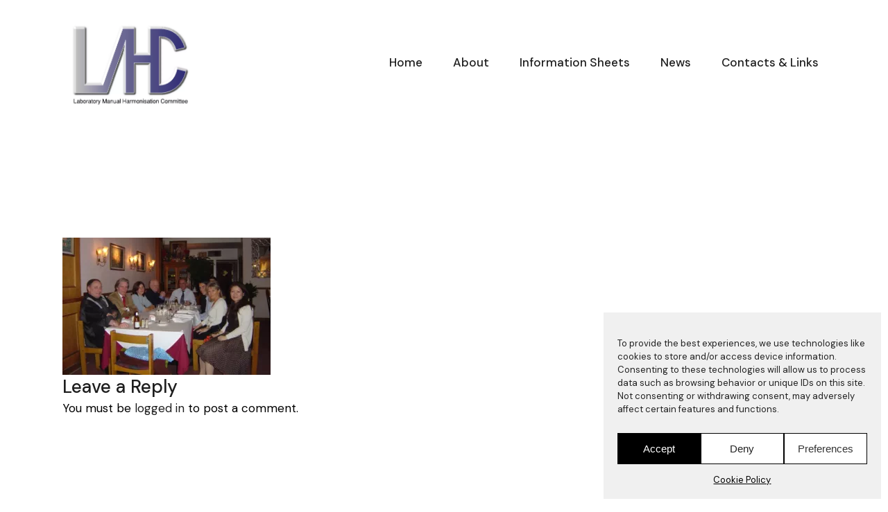

--- FILE ---
content_type: text/html; charset=UTF-8
request_url: https://www.lmhc-gemmology.org/about-lmhc/lmhc-new-york-2003-1/
body_size: 17269
content:
<!DOCTYPE html>
<html dir="ltr" lang="en-US" prefix="og: https://ogp.me/ns#">
<head>
	<meta charset="UTF-8">
	<meta name="viewport" content="width=device-width, initial-scale=1, user-scalable=yes">
	<link rel="profile" href="https://gmpg.org/xfn/11">

	<title>LMHC — LMHC New York 2003 1</title>
<link data-rocket-preload as="style" href="https://fonts.googleapis.com/css?family=DM%20Sans%3A400%2C500%2C600%2C700&#038;subset=latin-ext&#038;display=swap" rel="preload">
<link href="https://fonts.googleapis.com/css?family=DM%20Sans%3A400%2C500%2C600%2C700&#038;subset=latin-ext&#038;display=swap" media="print" onload="this.media=&#039;all&#039;" rel="stylesheet">
<noscript><link rel="stylesheet" href="https://fonts.googleapis.com/css?family=DM%20Sans%3A400%2C500%2C600%2C700&#038;subset=latin-ext&#038;display=swap"></noscript>
	<style>img:is([sizes="auto" i], [sizes^="auto," i]) { contain-intrinsic-size: 3000px 1500px }</style>
	
		<!-- All in One SEO 4.9.3 - aioseo.com -->
	<meta name="robots" content="max-image-preview:large" />
	<link rel="canonical" href="https://www.lmhc-gemmology.org/about-lmhc/lmhc-new-york-2003-1/" />
	<meta name="generator" content="All in One SEO (AIOSEO) 4.9.3" />
		<meta property="og:locale" content="en_US" />
		<meta property="og:site_name" content="LMHC — The Laboratory Manual Harmonisation Committee" />
		<meta property="og:type" content="article" />
		<meta property="og:title" content="LMHC — LMHC New York 2003 1" />
		<meta property="og:url" content="https://www.lmhc-gemmology.org/about-lmhc/lmhc-new-york-2003-1/" />
		<meta property="og:image" content="https://www.lmhc-gemmology.org/wp-content/uploads/2022/03/LOGO-atelier-arago.png" />
		<meta property="og:image:secure_url" content="https://www.lmhc-gemmology.org/wp-content/uploads/2022/03/LOGO-atelier-arago.png" />
		<meta property="article:published_time" content="2023-07-25T13:30:37+00:00" />
		<meta property="article:modified_time" content="2023-07-25T13:30:37+00:00" />
		<meta name="twitter:card" content="summary" />
		<meta name="twitter:title" content="LMHC — LMHC New York 2003 1" />
		<meta name="twitter:image" content="https://www.lmhc-gemmology.org/wp-content/uploads/2022/03/LOGO-atelier-arago.png" />
		<script type="application/ld+json" class="aioseo-schema">
			{"@context":"https:\/\/schema.org","@graph":[{"@type":"BreadcrumbList","@id":"https:\/\/www.lmhc-gemmology.org\/about-lmhc\/lmhc-new-york-2003-1\/#breadcrumblist","itemListElement":[{"@type":"ListItem","@id":"https:\/\/www.lmhc-gemmology.org#listItem","position":1,"name":"Accueil","item":"https:\/\/www.lmhc-gemmology.org","nextItem":{"@type":"ListItem","@id":"https:\/\/www.lmhc-gemmology.org\/about-lmhc\/lmhc-new-york-2003-1\/#listItem","name":"LMHC New York 2003 1"}},{"@type":"ListItem","@id":"https:\/\/www.lmhc-gemmology.org\/about-lmhc\/lmhc-new-york-2003-1\/#listItem","position":2,"name":"LMHC New York 2003 1","previousItem":{"@type":"ListItem","@id":"https:\/\/www.lmhc-gemmology.org#listItem","name":"Accueil"}}]},{"@type":"ItemPage","@id":"https:\/\/www.lmhc-gemmology.org\/about-lmhc\/lmhc-new-york-2003-1\/#itempage","url":"https:\/\/www.lmhc-gemmology.org\/about-lmhc\/lmhc-new-york-2003-1\/","name":"LMHC \u2014 LMHC New York 2003 1","inLanguage":"en-US","isPartOf":{"@id":"https:\/\/www.lmhc-gemmology.org\/#website"},"breadcrumb":{"@id":"https:\/\/www.lmhc-gemmology.org\/about-lmhc\/lmhc-new-york-2003-1\/#breadcrumblist"},"author":{"@id":"https:\/\/www.lmhc-gemmology.org\/author\/laurent-cartierssef-ch\/#author"},"creator":{"@id":"https:\/\/www.lmhc-gemmology.org\/author\/laurent-cartierssef-ch\/#author"},"datePublished":"2023-07-25T15:30:37+02:00","dateModified":"2023-07-25T15:30:37+02:00"},{"@type":"Organization","@id":"https:\/\/www.lmhc-gemmology.org\/#organization","name":"LMHC","description":"The Laboratory Manual Harmonisation Committee","url":"https:\/\/www.lmhc-gemmology.org\/","logo":{"@type":"ImageObject","url":"https:\/\/www.lmhc-gemmology.org\/wp-content\/uploads\/2023\/05\/cropped-ico-lmhc-jpg.webp","@id":"https:\/\/www.lmhc-gemmology.org\/about-lmhc\/lmhc-new-york-2003-1\/#organizationLogo","width":512,"height":512},"image":{"@id":"https:\/\/www.lmhc-gemmology.org\/about-lmhc\/lmhc-new-york-2003-1\/#organizationLogo"},"sameAs":["https:\/\/www.instagram.com\/atelieraragoarchitectes\/"]},{"@type":"Person","@id":"https:\/\/www.lmhc-gemmology.org\/author\/laurent-cartierssef-ch\/#author","url":"https:\/\/www.lmhc-gemmology.org\/author\/laurent-cartierssef-ch\/","name":"laurent.cartier@ssef.ch"},{"@type":"WebSite","@id":"https:\/\/www.lmhc-gemmology.org\/#website","url":"https:\/\/www.lmhc-gemmology.org\/","name":"LMHC","description":"The Laboratory Manual Harmonisation Committee","inLanguage":"en-US","publisher":{"@id":"https:\/\/www.lmhc-gemmology.org\/#organization"}}]}
		</script>
		<!-- All in One SEO -->

<link rel='dns-prefetch' href='//fonts.googleapis.com' />
<link href='https://fonts.gstatic.com' crossorigin rel='preconnect' />
<link rel="alternate" type="application/rss+xml" title="LMHC &raquo; Feed" href="https://www.lmhc-gemmology.org/feed/" />
<link rel="alternate" type="application/rss+xml" title="LMHC &raquo; Comments Feed" href="https://www.lmhc-gemmology.org/comments/feed/" />
<link rel="alternate" type="application/rss+xml" title="LMHC &raquo; LMHC New York 2003 1 Comments Feed" href="https://www.lmhc-gemmology.org/about-lmhc/lmhc-new-york-2003-1/feed/" />
<style id='wp-emoji-styles-inline-css' type='text/css'>

	img.wp-smiley, img.emoji {
		display: inline !important;
		border: none !important;
		box-shadow: none !important;
		height: 1em !important;
		width: 1em !important;
		margin: 0 0.07em !important;
		vertical-align: -0.1em !important;
		background: none !important;
		padding: 0 !important;
	}
</style>
<link rel='stylesheet' id='wp-block-library-css' href='https://www.lmhc-gemmology.org/wp-includes/css/dist/block-library/style.min.css?ver=6.8.3' type='text/css' media='all' />
<style id='classic-theme-styles-inline-css' type='text/css'>
/*! This file is auto-generated */
.wp-block-button__link{color:#fff;background-color:#32373c;border-radius:9999px;box-shadow:none;text-decoration:none;padding:calc(.667em + 2px) calc(1.333em + 2px);font-size:1.125em}.wp-block-file__button{background:#32373c;color:#fff;text-decoration:none}
</style>
<link data-minify="1" rel='stylesheet' id='aioseo/css/src/vue/standalone/blocks/table-of-contents/global.scss-css' href='https://www.lmhc-gemmology.org/wp-content/cache/min/1/wp-content/plugins/all-in-one-seo-pack/dist/Lite/assets/css/table-of-contents/global.e90f6d47.css?ver=1769130634' type='text/css' media='all' />
<style id='global-styles-inline-css' type='text/css'>
:root{--wp--preset--aspect-ratio--square: 1;--wp--preset--aspect-ratio--4-3: 4/3;--wp--preset--aspect-ratio--3-4: 3/4;--wp--preset--aspect-ratio--3-2: 3/2;--wp--preset--aspect-ratio--2-3: 2/3;--wp--preset--aspect-ratio--16-9: 16/9;--wp--preset--aspect-ratio--9-16: 9/16;--wp--preset--color--black: #000000;--wp--preset--color--cyan-bluish-gray: #abb8c3;--wp--preset--color--white: #ffffff;--wp--preset--color--pale-pink: #f78da7;--wp--preset--color--vivid-red: #cf2e2e;--wp--preset--color--luminous-vivid-orange: #ff6900;--wp--preset--color--luminous-vivid-amber: #fcb900;--wp--preset--color--light-green-cyan: #7bdcb5;--wp--preset--color--vivid-green-cyan: #00d084;--wp--preset--color--pale-cyan-blue: #8ed1fc;--wp--preset--color--vivid-cyan-blue: #0693e3;--wp--preset--color--vivid-purple: #9b51e0;--wp--preset--gradient--vivid-cyan-blue-to-vivid-purple: linear-gradient(135deg,rgba(6,147,227,1) 0%,rgb(155,81,224) 100%);--wp--preset--gradient--light-green-cyan-to-vivid-green-cyan: linear-gradient(135deg,rgb(122,220,180) 0%,rgb(0,208,130) 100%);--wp--preset--gradient--luminous-vivid-amber-to-luminous-vivid-orange: linear-gradient(135deg,rgba(252,185,0,1) 0%,rgba(255,105,0,1) 100%);--wp--preset--gradient--luminous-vivid-orange-to-vivid-red: linear-gradient(135deg,rgba(255,105,0,1) 0%,rgb(207,46,46) 100%);--wp--preset--gradient--very-light-gray-to-cyan-bluish-gray: linear-gradient(135deg,rgb(238,238,238) 0%,rgb(169,184,195) 100%);--wp--preset--gradient--cool-to-warm-spectrum: linear-gradient(135deg,rgb(74,234,220) 0%,rgb(151,120,209) 20%,rgb(207,42,186) 40%,rgb(238,44,130) 60%,rgb(251,105,98) 80%,rgb(254,248,76) 100%);--wp--preset--gradient--blush-light-purple: linear-gradient(135deg,rgb(255,206,236) 0%,rgb(152,150,240) 100%);--wp--preset--gradient--blush-bordeaux: linear-gradient(135deg,rgb(254,205,165) 0%,rgb(254,45,45) 50%,rgb(107,0,62) 100%);--wp--preset--gradient--luminous-dusk: linear-gradient(135deg,rgb(255,203,112) 0%,rgb(199,81,192) 50%,rgb(65,88,208) 100%);--wp--preset--gradient--pale-ocean: linear-gradient(135deg,rgb(255,245,203) 0%,rgb(182,227,212) 50%,rgb(51,167,181) 100%);--wp--preset--gradient--electric-grass: linear-gradient(135deg,rgb(202,248,128) 0%,rgb(113,206,126) 100%);--wp--preset--gradient--midnight: linear-gradient(135deg,rgb(2,3,129) 0%,rgb(40,116,252) 100%);--wp--preset--font-size--small: 13px;--wp--preset--font-size--medium: 20px;--wp--preset--font-size--large: 36px;--wp--preset--font-size--x-large: 42px;--wp--preset--spacing--20: 0.44rem;--wp--preset--spacing--30: 0.67rem;--wp--preset--spacing--40: 1rem;--wp--preset--spacing--50: 1.5rem;--wp--preset--spacing--60: 2.25rem;--wp--preset--spacing--70: 3.38rem;--wp--preset--spacing--80: 5.06rem;--wp--preset--shadow--natural: 6px 6px 9px rgba(0, 0, 0, 0.2);--wp--preset--shadow--deep: 12px 12px 50px rgba(0, 0, 0, 0.4);--wp--preset--shadow--sharp: 6px 6px 0px rgba(0, 0, 0, 0.2);--wp--preset--shadow--outlined: 6px 6px 0px -3px rgba(255, 255, 255, 1), 6px 6px rgba(0, 0, 0, 1);--wp--preset--shadow--crisp: 6px 6px 0px rgba(0, 0, 0, 1);}:where(.is-layout-flex){gap: 0.5em;}:where(.is-layout-grid){gap: 0.5em;}body .is-layout-flex{display: flex;}.is-layout-flex{flex-wrap: wrap;align-items: center;}.is-layout-flex > :is(*, div){margin: 0;}body .is-layout-grid{display: grid;}.is-layout-grid > :is(*, div){margin: 0;}:where(.wp-block-columns.is-layout-flex){gap: 2em;}:where(.wp-block-columns.is-layout-grid){gap: 2em;}:where(.wp-block-post-template.is-layout-flex){gap: 1.25em;}:where(.wp-block-post-template.is-layout-grid){gap: 1.25em;}.has-black-color{color: var(--wp--preset--color--black) !important;}.has-cyan-bluish-gray-color{color: var(--wp--preset--color--cyan-bluish-gray) !important;}.has-white-color{color: var(--wp--preset--color--white) !important;}.has-pale-pink-color{color: var(--wp--preset--color--pale-pink) !important;}.has-vivid-red-color{color: var(--wp--preset--color--vivid-red) !important;}.has-luminous-vivid-orange-color{color: var(--wp--preset--color--luminous-vivid-orange) !important;}.has-luminous-vivid-amber-color{color: var(--wp--preset--color--luminous-vivid-amber) !important;}.has-light-green-cyan-color{color: var(--wp--preset--color--light-green-cyan) !important;}.has-vivid-green-cyan-color{color: var(--wp--preset--color--vivid-green-cyan) !important;}.has-pale-cyan-blue-color{color: var(--wp--preset--color--pale-cyan-blue) !important;}.has-vivid-cyan-blue-color{color: var(--wp--preset--color--vivid-cyan-blue) !important;}.has-vivid-purple-color{color: var(--wp--preset--color--vivid-purple) !important;}.has-black-background-color{background-color: var(--wp--preset--color--black) !important;}.has-cyan-bluish-gray-background-color{background-color: var(--wp--preset--color--cyan-bluish-gray) !important;}.has-white-background-color{background-color: var(--wp--preset--color--white) !important;}.has-pale-pink-background-color{background-color: var(--wp--preset--color--pale-pink) !important;}.has-vivid-red-background-color{background-color: var(--wp--preset--color--vivid-red) !important;}.has-luminous-vivid-orange-background-color{background-color: var(--wp--preset--color--luminous-vivid-orange) !important;}.has-luminous-vivid-amber-background-color{background-color: var(--wp--preset--color--luminous-vivid-amber) !important;}.has-light-green-cyan-background-color{background-color: var(--wp--preset--color--light-green-cyan) !important;}.has-vivid-green-cyan-background-color{background-color: var(--wp--preset--color--vivid-green-cyan) !important;}.has-pale-cyan-blue-background-color{background-color: var(--wp--preset--color--pale-cyan-blue) !important;}.has-vivid-cyan-blue-background-color{background-color: var(--wp--preset--color--vivid-cyan-blue) !important;}.has-vivid-purple-background-color{background-color: var(--wp--preset--color--vivid-purple) !important;}.has-black-border-color{border-color: var(--wp--preset--color--black) !important;}.has-cyan-bluish-gray-border-color{border-color: var(--wp--preset--color--cyan-bluish-gray) !important;}.has-white-border-color{border-color: var(--wp--preset--color--white) !important;}.has-pale-pink-border-color{border-color: var(--wp--preset--color--pale-pink) !important;}.has-vivid-red-border-color{border-color: var(--wp--preset--color--vivid-red) !important;}.has-luminous-vivid-orange-border-color{border-color: var(--wp--preset--color--luminous-vivid-orange) !important;}.has-luminous-vivid-amber-border-color{border-color: var(--wp--preset--color--luminous-vivid-amber) !important;}.has-light-green-cyan-border-color{border-color: var(--wp--preset--color--light-green-cyan) !important;}.has-vivid-green-cyan-border-color{border-color: var(--wp--preset--color--vivid-green-cyan) !important;}.has-pale-cyan-blue-border-color{border-color: var(--wp--preset--color--pale-cyan-blue) !important;}.has-vivid-cyan-blue-border-color{border-color: var(--wp--preset--color--vivid-cyan-blue) !important;}.has-vivid-purple-border-color{border-color: var(--wp--preset--color--vivid-purple) !important;}.has-vivid-cyan-blue-to-vivid-purple-gradient-background{background: var(--wp--preset--gradient--vivid-cyan-blue-to-vivid-purple) !important;}.has-light-green-cyan-to-vivid-green-cyan-gradient-background{background: var(--wp--preset--gradient--light-green-cyan-to-vivid-green-cyan) !important;}.has-luminous-vivid-amber-to-luminous-vivid-orange-gradient-background{background: var(--wp--preset--gradient--luminous-vivid-amber-to-luminous-vivid-orange) !important;}.has-luminous-vivid-orange-to-vivid-red-gradient-background{background: var(--wp--preset--gradient--luminous-vivid-orange-to-vivid-red) !important;}.has-very-light-gray-to-cyan-bluish-gray-gradient-background{background: var(--wp--preset--gradient--very-light-gray-to-cyan-bluish-gray) !important;}.has-cool-to-warm-spectrum-gradient-background{background: var(--wp--preset--gradient--cool-to-warm-spectrum) !important;}.has-blush-light-purple-gradient-background{background: var(--wp--preset--gradient--blush-light-purple) !important;}.has-blush-bordeaux-gradient-background{background: var(--wp--preset--gradient--blush-bordeaux) !important;}.has-luminous-dusk-gradient-background{background: var(--wp--preset--gradient--luminous-dusk) !important;}.has-pale-ocean-gradient-background{background: var(--wp--preset--gradient--pale-ocean) !important;}.has-electric-grass-gradient-background{background: var(--wp--preset--gradient--electric-grass) !important;}.has-midnight-gradient-background{background: var(--wp--preset--gradient--midnight) !important;}.has-small-font-size{font-size: var(--wp--preset--font-size--small) !important;}.has-medium-font-size{font-size: var(--wp--preset--font-size--medium) !important;}.has-large-font-size{font-size: var(--wp--preset--font-size--large) !important;}.has-x-large-font-size{font-size: var(--wp--preset--font-size--x-large) !important;}
:where(.wp-block-post-template.is-layout-flex){gap: 1.25em;}:where(.wp-block-post-template.is-layout-grid){gap: 1.25em;}
:where(.wp-block-columns.is-layout-flex){gap: 2em;}:where(.wp-block-columns.is-layout-grid){gap: 2em;}
:root :where(.wp-block-pullquote){font-size: 1.5em;line-height: 1.6;}
</style>
<link rel='stylesheet' id='cmplz-general-css' href='https://www.lmhc-gemmology.org/wp-content/plugins/complianz-gdpr/assets/css/cookieblocker.min.css?ver=1758792261' type='text/css' media='all' />
<link data-minify="1" rel='stylesheet' id='swiper-css' href='https://www.lmhc-gemmology.org/wp-content/cache/min/1/wp-content/plugins/elementor/assets/lib/swiper/v8/css/swiper.min.css?ver=1769130634' type='text/css' media='all' />
<link rel='stylesheet' id='qode-essential-addons-style-css' href='https://www.lmhc-gemmology.org/wp-content/plugins/qode-essential-addons/assets/css/main.min.css?ver=1.6.6' type='text/css' media='all' />

<link rel='stylesheet' id='qi-grid-css' href='https://www.lmhc-gemmology.org/wp-content/themes/qi/assets/css/grid.min.css?ver=1.3' type='text/css' media='all' />
<link rel='stylesheet' id='qi-main-css' href='https://www.lmhc-gemmology.org/wp-content/themes/qi/assets/css/main.min.css?ver=1.3' type='text/css' media='all' />
<style id='qi-main-inline-css' type='text/css'>
#qodef-back-to-top .qodef-back-to-top-icon { border-radius: 0px;}input[type="submit"], button[type="submit"], .qodef-theme-button.qodef--filled, button.qodef-theme-button.qodef--filled, #qodef-woo-page .added_to_cart, #qodef-woo-page .button, .qodef-woo-shortcode .added_to_cart, .qodef-woo-shortcode .button, .widget.woocommerce .button, .woocommerce-page div.woocommerce>.return-to-shop a, .woocommerce-account .button, #qodef-page-header .widget.woocommerce.widget_shopping_cart .buttons a, .widget.woocommerce.widget_shopping_cart .buttons a { color: #ffffff;background-color: #000000;padding: 14px 45px;}input[type="submit"]:hover, button[type="submit"]:hover, input[type="submit"]:focus, button[type="submit"]:focus, .qodef-theme-button.qodef--filled:hover, button.qodef-theme-button.qodef--filled:hover, .qodef-theme-button.qodef--filled:focus, button.qodef-theme-button.qodef--filled:focus, #qodef-woo-page .added_to_cart:hover, #qodef-woo-page .button:hover, .qodef-woo-shortcode .added_to_cart:hover, .qodef-woo-shortcode .button:hover, .widget.woocommerce .button:hover, #qodef-woo-page .added_to_cart:focus, #qodef-woo-page .button:focus, .qodef-woo-shortcode .added_to_cart:focus, .qodef-woo-shortcode .button:focus, .widget.woocommerce .button:focus, .woocommerce-page div.woocommerce>.return-to-shop a:hover, .woocommerce-page div.woocommerce>.return-to-shop a:focus, .woocommerce-account .button:hover, .woocommerce-account .button:focus, #qodef-page-header .widget.woocommerce.widget_shopping_cart .buttons a:hover, .widget.woocommerce.widget_shopping_cart .buttons a:hover { color: #ffffff;background-color: #1e1e1e;}.qodef-theme-button.qodef--simple, button.qodef-theme-button.qodef--simple, .qodef-woo-shortcode-product-list.qodef-item-layout--info-on-image .qodef-woo-product-inner .added_to_cart, .qodef-woo-shortcode-product-list.qodef-item-layout--info-on-image .qodef-woo-product-inner .button, #qodef-woo-page .qodef-woo-to-swap .button, #qodef-woo-page .qodef-woo-to-swap .added_to_cart { color: #000000;font-size: 17px;}.qodef-theme-button.qodef--simple:hover, button.qodef-theme-button.qodef--simple:hover, .qodef-woo-shortcode-product-list.qodef-item-layout--info-on-image .qodef-woo-product-inner .added_to_cart:hover, .qodef-woo-shortcode-product-list.qodef-item-layout--info-on-image .qodef-woo-product-inner .button:hover, #qodef-woo-page .qodef-woo-to-swap .button:hover, #qodef-woo-page .qodef-woo-to-swap .added_to_cart:hover, .qodef-theme-button.qodef--simple:focus, button.qodef-theme-button.qodef--simple:focus, .qodef-woo-shortcode-product-list.qodef-item-layout--info-on-image .qodef-woo-product-inner .added_to_cart:focus, .qodef-woo-shortcode-product-list.qodef-item-layout--info-on-image .qodef-woo-product-inner .button:focus, #qodef-woo-page .qodef-woo-to-swap .button:focus, #qodef-woo-page .qodef-woo-to-swap .added_to_cart:focus { color: #1e1e1e;}#qodef-page-footer-top-area { background-color: #f0f0f0;}#qodef-page-footer-top-area-inner { padding-top: 80px;padding-bottom: 80px;}#qodef-page-footer-top-area .widget { margin-bottom: 0px;}#qodef-page-footer-top-area .widget .qodef-widget-title { margin-bottom: 0px;}#qodef-page-footer-bottom-area { background-color: #f8f8f8;}#qodef-page-footer-bottom-area-inner { padding-top: 20px;padding-bottom: 20px;}#qodef-page-inner { padding: 163px 0 70px 0;}@media only screen and (max-width: 1024px) { #qodef-page-inner { padding: 163px 0 48px 0;}}#qodef-page-header .qodef-header-logo-link { height: 130px;padding: 0px 43px 0px 0px;}#qodef-page-mobile-header .qodef-mobile-header-logo-link { height: 70px;}.qodef-header-navigation> ul > li > a:hover, .qodef-header-navigation> ul > li > a:focus { text-decoration: none;}.qodef-header-navigation > ul > li.qodef-menu-item--narrow ul li a { font-size: 16px;font-weight: 500;}.qodef-header-navigation > ul > li.qodef-menu-item--narrow ul li:hover > a, .qodef-header-navigation > ul > li.qodef-menu-item--narrow ul li:focus > a { color: #ffffff;text-decoration: none;}.qodef-header-navigation > ul > li.qodef-menu-item--narrow ul li.current-menu-ancestor > a, .qodef-header-navigation > ul > li.qodef-menu-item--narrow ul li.current-menu-item > a { color: #ffffff;}.qodef-search-opener { color: #000000;}.qodef-search-opener:hover, .qodef-search-opener:focus { color: #474747;}.qodef-search-cover-form .qodef-m-close { color: #000000;}.qodef-search-cover-form .qodef-m-close:hover { color: #474747;}#qodef-side-area { background: #ffffff;text-align: left;}.qodef-side-area-opener .qodef-m-icon { color: #000000;}.qodef-side-area-opener:hover .qodef-m-icon, .qodef-side-area-opener:focus .qodef-m-icon { color: #474747;}#qodef-side-area-close .qodef-m-icon { color: #000000;width: 18px;}#qodef-side-area-close:hover .qodef-m-icon, #qodef-side-area-close:focus .qodef-m-icon { color: #474747;}.qodef-page-title { height: 450px;background-image: url();}.qodef-page-title .qodef-m-title { color: #ffffff;}@media only screen and (max-width: 1024px) { .qodef-page-title { height: 350px;}}body { color: #000000;}p { margin-top: 0px;margin-bottom: 0px;}h1, .qodef-h1 { font-size: 35px;line-height: 40px;font-weight: 600;margin-top: 0px;margin-bottom: 0px;}h2, .qodef-h2 { color: rgb(0,0,0);font-size: 30px;line-height: 35px;font-weight: 600;margin-top: 0px;margin-bottom: 0px;}#qodef-woo-page.qodef--checkout #customer_details h3, #qodef-woo-page.qodef--checkout #order_review_heading { color: rgb(0,0,0);font-size: 30px;line-height: 35px;font-weight: 600;}h3, .qodef-h3 { margin-top: 0px;margin-bottom: 0px;}h4, .qodef-h4 { font-size: 21px;font-weight: 600;margin-top: -6px;margin-bottom: 0px;}h5, .qodef-h5 { margin-top: 0px;margin-bottom: 0px;}h6, .qodef-h6 { margin-top: 0px;margin-bottom: 0px;}a, p a { font-weight: 400;text-decoration: none;}a:hover, p a:hover, a:focus, p a:focus, .woocommerce-account .woocommerce-MyAccount-navigation ul li.is-active a, #qodef-woo-page.qodef--single .woocommerce-product-rating .woocommerce-review-link:hover, .qodef-page-title .qodef-breadcrumbs a:hover, #qodef-page-comments-list .qodef-comment-item .qodef-e-links a:hover { text-decoration: none;outline: none;}.qodef-header--standard #qodef-page-header { height: 180px;background-color: #ffffff;}.qodef-mobile-header--standard #qodef-page-mobile-header { height: 100px;}.qodef-mobile-header--standard #qodef-page-mobile-header-inner { padding-left: 30px;padding-right: 30px;}.qodef-mobile-header--standard .qodef-mobile-header-navigation > ul:not(.qodef-content-grid) { padding-left: 30px;padding-right: 30px;}.qodef-mobile-header-opener { color: #000000;}.qodef-mobile-header-opener svg { width: 40px;}.qodef-mobile-header-opener:hover { color: #1e1e1e;}.qodef-mobile-header-navigation> ul > li > a { color: #000000;}.qodef-mobile-header-navigation> ul > li > .qodef-mobile-menu-item-icon { color: #000000;}.qodef-mobile-header-navigation> ul > li > a:hover, .qodef-mobile-header-navigation> ul > li > a:focus { color: #000000;text-decoration: none;}.qodef-mobile-header-navigation> ul > li > .qodef-mobile-menu-item-icon:hover, .qodef-mobile-header-navigation> ul > li > .qodef-mobile-menu-item-icon:focus { color: #000000;}.qodef-mobile-header-navigation> ul > li.current-menu-ancestor > a, .qodef-mobile-header-navigation> ul > li.current-menu-item > a { color: #000000;text-decoration: underline;}.qodef-mobile-header-navigation> ul > li.current-menu-ancestor > .qodef-mobile-menu-item-icon, .qodef-mobile-header-navigation> ul > li.current-menu-item > .qodef-mobile-menu-item-icon { color: #000000;}.qodef-mobile-header-navigation > ul > li ul li > a:hover, .qodef-mobile-header-navigation > ul > li ul li > a:focus { text-decoration: none;}.qodef-mobile-header-navigation > ul > li ul li.current-menu-ancestor > a, .qodef-mobile-header-navigation > ul > li ul li.current-menu-item > a { text-decoration: underline;}@media only screen and (max-width: 680px){h1, .qodef-h1 { font-size: 30px;line-height: 35px;}}
</style>
<link rel='stylesheet' id='qi-style-css' href='https://www.lmhc-gemmology.org/wp-content/themes/qi/style.css?ver=1.3' type='text/css' media='all' />
<script type="text/javascript" src="https://www.lmhc-gemmology.org/wp-content/plugins/google-analytics-for-wordpress/assets/js/frontend-gtag.min.js?ver=9.11.1" id="monsterinsights-frontend-script-js" async="async" data-wp-strategy="async"></script>
<script data-cfasync="false" data-wpfc-render="false" type="text/javascript" id='monsterinsights-frontend-script-js-extra'>/* <![CDATA[ */
var monsterinsights_frontend = {"js_events_tracking":"true","download_extensions":"doc,pdf,ppt,zip,xls,docx,pptx,xlsx","inbound_paths":"[{\"path\":\"\\\/go\\\/\",\"label\":\"affiliate\"},{\"path\":\"\\\/recommend\\\/\",\"label\":\"affiliate\"}]","home_url":"https:\/\/www.lmhc-gemmology.org","hash_tracking":"false","v4_id":"G-2FPYQK7TV6"};/* ]]> */
</script>
<script type="text/javascript" src="https://www.lmhc-gemmology.org/wp-includes/js/jquery/jquery.min.js?ver=3.7.1" id="jquery-core-js"></script>
<script type="text/javascript" src="https://www.lmhc-gemmology.org/wp-includes/js/jquery/jquery-migrate.min.js?ver=3.4.1" id="jquery-migrate-js"></script>
<link rel="https://api.w.org/" href="https://www.lmhc-gemmology.org/wp-json/" /><link rel="alternate" title="JSON" type="application/json" href="https://www.lmhc-gemmology.org/wp-json/wp/v2/media/21661" /><link rel="EditURI" type="application/rsd+xml" title="RSD" href="https://www.lmhc-gemmology.org/xmlrpc.php?rsd" />
<meta name="generator" content="WordPress 6.8.3" />
<link rel='shortlink' href='https://www.lmhc-gemmology.org/?p=21661' />
<link rel="alternate" title="oEmbed (JSON)" type="application/json+oembed" href="https://www.lmhc-gemmology.org/wp-json/oembed/1.0/embed?url=https%3A%2F%2Fwww.lmhc-gemmology.org%2Fabout-lmhc%2Flmhc-new-york-2003-1%2F" />
<link rel="alternate" title="oEmbed (XML)" type="text/xml+oembed" href="https://www.lmhc-gemmology.org/wp-json/oembed/1.0/embed?url=https%3A%2F%2Fwww.lmhc-gemmology.org%2Fabout-lmhc%2Flmhc-new-york-2003-1%2F&#038;format=xml" />
<meta name="generator" content="performance-lab 4.0.1; plugins: ">
			<style>.cmplz-hidden {
					display: none !important;
				}</style><meta name="generator" content="Elementor 3.29.2; features: e_local_google_fonts, e_element_cache; settings: css_print_method-external, google_font-disabled, font_display-auto">
			<style>
				.e-con.e-parent:nth-of-type(n+4):not(.e-lazyloaded):not(.e-no-lazyload),
				.e-con.e-parent:nth-of-type(n+4):not(.e-lazyloaded):not(.e-no-lazyload) * {
					background-image: none !important;
				}
				@media screen and (max-height: 1024px) {
					.e-con.e-parent:nth-of-type(n+3):not(.e-lazyloaded):not(.e-no-lazyload),
					.e-con.e-parent:nth-of-type(n+3):not(.e-lazyloaded):not(.e-no-lazyload) * {
						background-image: none !important;
					}
				}
				@media screen and (max-height: 640px) {
					.e-con.e-parent:nth-of-type(n+2):not(.e-lazyloaded):not(.e-no-lazyload),
					.e-con.e-parent:nth-of-type(n+2):not(.e-lazyloaded):not(.e-no-lazyload) * {
						background-image: none !important;
					}
				}
			</style>
			<link rel="icon" href="https://www.lmhc-gemmology.org/wp-content/uploads/2023/05/cropped-ico-lmhc-jpg-32x32.webp" sizes="32x32" />
<link rel="icon" href="https://www.lmhc-gemmology.org/wp-content/uploads/2023/05/cropped-ico-lmhc-jpg-192x192.webp" sizes="192x192" />
<link rel="apple-touch-icon" href="https://www.lmhc-gemmology.org/wp-content/uploads/2023/05/cropped-ico-lmhc-jpg-180x180.webp" />
<meta name="msapplication-TileImage" content="https://www.lmhc-gemmology.org/wp-content/uploads/2023/05/cropped-ico-lmhc-jpg-270x270.webp" />
		<style type="text/css" id="wp-custom-css">
			.qodef-header-navigation ul li ul {
    position: absolute;
    top: 120px;
    left: 10px;
    width: 200px;
    margin: 0;
    padding: 15px 0;
    background-color: #333;
    opacity: 0;
    visibility: hidden;
}		</style>
		<noscript><style id="rocket-lazyload-nojs-css">.rll-youtube-player, [data-lazy-src]{display:none !important;}</style></noscript><meta name="generator" content="WP Rocket 3.19.0.1" data-wpr-features="wpr_minify_js wpr_lazyload_images wpr_minify_css wpr_preload_links wpr_desktop" /></head>
<body class="attachment wp-singular attachment-template-default attachmentid-21661 attachment-jpeg wp-custom-logo wp-embed-responsive wp-theme-qi qodef-back-to-top--enabled qodef-content-grid-1300  qodef-header--standard qodef-header-appearance--none qodef-mobile-header--standard qodef-nav-1st-lvl--draw-hover-underline qodef-nav-2nd-lvl--draw-hover-underline qode-essential-addons-1.6.6 theme-qi qi-1.3 qodef-header-standard--right qodef-mobile-menu-1st-lvl--draw-hover-underline qodef-mobile-menu-2nd-lvl--draw-hover-underline qodef-search--covers-header elementor-default elementor-kit-34" itemscope itemtype="https://schema.org/WebPage">
	<a class="skip-link screen-reader-text" href="#qodef-page-content">Skip to the content</a>	<div data-rocket-location-hash="18650cb9cf30c9f334b0be2d4e35eb4a" id="qodef-page-wrapper" class="">
		<header id="qodef-page-header" >
		<div data-rocket-location-hash="9c94472ade838f59c6a3220cbc6dcb9b" id="qodef-page-header-inner" class="qodef-content-grid">
		<a itemprop="url" class="qodef-header-logo-link qodef-height--set qodef-source--image" href="https://www.lmhc-gemmology.org/" rel="home">
	<img width="830" height="544" src="data:image/svg+xml,%3Csvg%20xmlns='http://www.w3.org/2000/svg'%20viewBox='0%200%20830%20544'%3E%3C/svg%3E" class="qodef-header-logo-image qodef--main" alt="logo main" itemprop="image" data-lazy-srcset="https://www.lmhc-gemmology.org/wp-content/uploads/2023/05/logo-lmhc-jpeg.webp 830w, https://www.lmhc-gemmology.org/wp-content/uploads/2023/05/logo-lmhc-300x197.webp 300w, https://www.lmhc-gemmology.org/wp-content/uploads/2023/05/logo-lmhc-768x503.webp 768w" data-lazy-sizes="(max-width: 830px) 100vw, 830px" data-lazy-src="https://www.lmhc-gemmology.org/wp-content/uploads/2023/05/logo-lmhc-jpeg.webp" /><noscript><img width="830" height="544" src="https://www.lmhc-gemmology.org/wp-content/uploads/2023/05/logo-lmhc-jpeg.webp" class="qodef-header-logo-image qodef--main" alt="logo main" itemprop="image" srcset="https://www.lmhc-gemmology.org/wp-content/uploads/2023/05/logo-lmhc-jpeg.webp 830w, https://www.lmhc-gemmology.org/wp-content/uploads/2023/05/logo-lmhc-300x197.webp 300w, https://www.lmhc-gemmology.org/wp-content/uploads/2023/05/logo-lmhc-768x503.webp 768w" sizes="(max-width: 830px) 100vw, 830px" /></noscript></a>
	<nav class="qodef-header-navigation" role="navigation" aria-label="Top Menu">
		<ul id="menu-lmhc-1" class="menu"><li class="menu-item menu-item-type-post_type menu-item-object-page menu-item-home menu-item-21610"><a href="https://www.lmhc-gemmology.org/"><span class="qodef-menu-item-text">Home</span></a></li>
<li class="menu-item menu-item-type-post_type menu-item-object-page menu-item-21611"><a href="https://www.lmhc-gemmology.org/about-lmhc/"><span class="qodef-menu-item-text">About</span></a></li>
<li class="menu-item menu-item-type-post_type menu-item-object-page menu-item-21957"><a href="https://www.lmhc-gemmology.org/information-sheets/"><span class="qodef-menu-item-text">Information Sheets</span></a></li>
<li class="menu-item menu-item-type-post_type menu-item-object-page menu-item-21518"><a href="https://www.lmhc-gemmology.org/news/"><span class="qodef-menu-item-text">News</span></a></li>
<li class="menu-item menu-item-type-post_type menu-item-object-page menu-item-21521"><a href="https://www.lmhc-gemmology.org/contact/"><span class="qodef-menu-item-text">Contacts &#038; Links</span></a></li>
</ul>	</nav>
	</div>
	</header>
<header data-rocket-location-hash="174b3a0b897dbf5f57bcd45529b308b2" id="qodef-page-mobile-header">
		<div id="qodef-page-mobile-header-inner" >
		<a itemprop="url" class="qodef-mobile-header-logo-link qodef-height--set qodef-source--image" href="https://www.lmhc-gemmology.org/" rel="home">
	<img width="830" height="544" src="data:image/svg+xml,%3Csvg%20xmlns='http://www.w3.org/2000/svg'%20viewBox='0%200%20830%20544'%3E%3C/svg%3E" class="qodef-header-logo-image qodef--main" alt="logo main" itemprop="image" data-lazy-srcset="https://www.lmhc-gemmology.org/wp-content/uploads/2023/05/logo-lmhc-jpeg.webp 830w, https://www.lmhc-gemmology.org/wp-content/uploads/2023/05/logo-lmhc-300x197.webp 300w, https://www.lmhc-gemmology.org/wp-content/uploads/2023/05/logo-lmhc-768x503.webp 768w" data-lazy-sizes="(max-width: 830px) 100vw, 830px" data-lazy-src="https://www.lmhc-gemmology.org/wp-content/uploads/2023/05/logo-lmhc-jpeg.webp" /><noscript><img width="830" height="544" src="https://www.lmhc-gemmology.org/wp-content/uploads/2023/05/logo-lmhc-jpeg.webp" class="qodef-header-logo-image qodef--main" alt="logo main" itemprop="image" srcset="https://www.lmhc-gemmology.org/wp-content/uploads/2023/05/logo-lmhc-jpeg.webp 830w, https://www.lmhc-gemmology.org/wp-content/uploads/2023/05/logo-lmhc-300x197.webp 300w, https://www.lmhc-gemmology.org/wp-content/uploads/2023/05/logo-lmhc-768x503.webp 768w" sizes="(max-width: 830px) 100vw, 830px" /></noscript></a>
	<button type="button" class="qodef-mobile-header-opener" aria-expanded="false" aria-label="Open the menu">
		<svg class="qodef--initial" xmlns="http://www.w3.org/2000/svg" width="20" height="13" x="0px" y="0px" viewBox="0 0 21.3 13.7" xml:space="preserve" aria-hidden="true"><rect x="10.1" y="-9.1" transform="matrix(-1.836970e-16 1 -1 -1.836970e-16 11.5 -9.75)" width="1" height="20"/><rect x="10.1" y="-3.1" transform="matrix(-1.836970e-16 1 -1 -1.836970e-16 17.5 -3.75)" width="1" height="20"/><rect x="10.1" y="2.9" transform="matrix(-1.836970e-16 1 -1 -1.836970e-16 23.5 2.25)" width="1" height="20"/></svg>	</button>
		<nav class="qodef-mobile-header-navigation qodef-mobile-header-navigation-initial" role="navigation" aria-label="Mobile Menu">
		<ul id="menu-lmhc-mobile" class=""><li id="menu-item-21612" class="menu-item menu-item-type-post_type menu-item-object-page menu-item-home menu-item-21612"><a href="https://www.lmhc-gemmology.org/"><span class="qodef-menu-item-text">Home</span></a></li>
<li id="menu-item-21613" class="menu-item menu-item-type-post_type menu-item-object-page menu-item-21613"><a href="https://www.lmhc-gemmology.org/about-lmhc/"><span class="qodef-menu-item-text">About</span></a></li>
<li id="menu-item-21956" class="menu-item menu-item-type-post_type menu-item-object-page menu-item-21956"><a href="https://www.lmhc-gemmology.org/information-sheets/"><span class="qodef-menu-item-text">Information Sheets</span></a></li>
<li id="menu-item-21568" class="menu-item menu-item-type-post_type menu-item-object-page menu-item-21568"><a href="https://www.lmhc-gemmology.org/news/"><span class="qodef-menu-item-text">News</span></a></li>
<li id="menu-item-21566" class="menu-item menu-item-type-post_type menu-item-object-page menu-item-21566"><a href="https://www.lmhc-gemmology.org/contact/"><span class="qodef-menu-item-text">Contacts &#038; Links</span></a></li>
</ul>	</nav>
	</div>
	</header>
		<div data-rocket-location-hash="8f0557334dcc015bf367785975313e90" id="qodef-page-outer">
						<div data-rocket-location-hash="2144a8a22578074febbfd750c48f283b" id="qodef-page-inner" class="qodef-content-grid">
<main id="qodef-page-content" class="qodef-grid qodef-layout--columns  qodef-gutter--huge">
	<div class="qodef-grid-inner">
		<div class="qodef-grid-item qodef-page-content-section">
	<p class="attachment"><a href='https://www.lmhc-gemmology.org/wp-content/uploads/2023/07/LMHC-New-York-2003-1-scaled-e1690300106950.webp'><img fetchpriority="high" fetchpriority="high" decoding="async" width="300" height="198" src="data:image/svg+xml,%3Csvg%20xmlns='http://www.w3.org/2000/svg'%20viewBox='0%200%20300%20198'%3E%3C/svg%3E" class="attachment-medium size-medium" alt="" data-lazy-srcset="https://www.lmhc-gemmology.org/wp-content/uploads/2023/07/LMHC-New-York-2003-1-scaled-e1690300106950-300x198.webp 300w, https://www.lmhc-gemmology.org/wp-content/uploads/2023/07/LMHC-New-York-2003-1-scaled-e1690300106950-768x507.webp 768w, https://www.lmhc-gemmology.org/wp-content/uploads/2023/07/LMHC-New-York-2003-1-scaled-e1690300106950.webp 800w" data-lazy-sizes="(max-width: 300px) 100vw, 300px" data-lazy-src="https://www.lmhc-gemmology.org/wp-content/uploads/2023/07/LMHC-New-York-2003-1-scaled-e1690300106950-300x198.webp" /><noscript><img fetchpriority="high" fetchpriority="high" decoding="async" width="300" height="198" src="https://www.lmhc-gemmology.org/wp-content/uploads/2023/07/LMHC-New-York-2003-1-scaled-e1690300106950-300x198.webp" class="attachment-medium size-medium" alt="" srcset="https://www.lmhc-gemmology.org/wp-content/uploads/2023/07/LMHC-New-York-2003-1-scaled-e1690300106950-300x198.webp 300w, https://www.lmhc-gemmology.org/wp-content/uploads/2023/07/LMHC-New-York-2003-1-scaled-e1690300106950-768x507.webp 768w, https://www.lmhc-gemmology.org/wp-content/uploads/2023/07/LMHC-New-York-2003-1-scaled-e1690300106950.webp 800w" sizes="(max-width: 300px) 100vw, 300px" /></noscript></a></p>
<div id="qodef-page-comments">
			<div id="qodef-page-comments-form">
			<div id="respond" class="comment-respond">
		<h3 id="reply-title" class="comment-reply-title">Leave a Reply <small><a rel="nofollow" id="cancel-comment-reply-link" href="/about-lmhc/lmhc-new-york-2003-1/#respond" style="display:none;">Cancel reply</a></small></h3><p class="must-log-in">You must be <a href="https://www.lmhc-gemmology.org/wp-login.php?redirect_to=https%3A%2F%2Fwww.lmhc-gemmology.org%2Fabout-lmhc%2Flmhc-new-york-2003-1%2F">logged in</a> to post a comment.</p>	</div><!-- #respond -->
		</div>
</div>
</div>
	</div>
</main>
			</div><!-- close #qodef-page-inner div from header.php -->
		</div><!-- close #qodef-page-outer div from header.php -->
		<footer id="qodef-page-footer" >
		<div data-rocket-location-hash="d738ace5d353492f9b517389fa506580" id="qodef-page-footer-top-area">
		<div id="qodef-page-footer-top-area-inner" class="qodef-content-grid">
			<div class="qodef-grid qodef-layout--columns qodef-responsive--custom qodef-col-num--1 qodef-gutter--huge">
				<div class="qodef-grid-inner">
											<div class="qodef-grid-item">
							<div id="text-5" class="widget widget_text" data-area="footer_top_area_column_1">			<div class="textwidget"><p style="font-size: 16px;">© Laboratory Manual Harmonisation Committee (LMHC).<br />
LMHC information sheets may be freely copied and distributed as long they are reproduced in their entirety, complete with this copyright statement. Any other reproduction, translation or abstracting is prohibited without the express written consent of the Laboratory Manual Harmonisation Committee. Any use of the LMHC logo also requires express prior written consent of the Laboratory Manual Harmonisation Committee.</p>
</div>
		</div>						</div>
									</div>
			</div>
		</div>
	</div>
</footer>
	</div><!-- close #qodef-page-wrapper div from header.php -->
	<script type="speculationrules">
{"prefetch":[{"source":"document","where":{"and":[{"href_matches":"\/*"},{"not":{"href_matches":["\/wp-*.php","\/wp-admin\/*","\/wp-content\/uploads\/*","\/wp-content\/*","\/wp-content\/plugins\/*","\/wp-content\/themes\/qi\/*","\/*\\?(.+)"]}},{"not":{"selector_matches":"a[rel~=\"nofollow\"]"}},{"not":{"selector_matches":".no-prefetch, .no-prefetch a"}}]},"eagerness":"conservative"}]}
</script>

<!-- Consent Management powered by Complianz | GDPR/CCPA Cookie Consent https://wordpress.org/plugins/complianz-gdpr -->
<div id="cmplz-cookiebanner-container"><div class="cmplz-cookiebanner cmplz-hidden banner-1 bottom-right-view-preferences optin cmplz-bottom-right cmplz-categories-type-view-preferences" aria-modal="true" data-nosnippet="true" role="dialog" aria-live="polite" aria-labelledby="cmplz-header-1-optin" aria-describedby="cmplz-message-1-optin">
	<div class="cmplz-header">
		<div class="cmplz-logo"></div>
		<div class="cmplz-title" id="cmplz-header-1-optin">Manage cookie consent</div>
		<div class="cmplz-close" tabindex="0" role="button" aria-label="Close dialog">
			<svg aria-hidden="true" focusable="false" data-prefix="fas" data-icon="times" class="svg-inline--fa fa-times fa-w-11" role="img" xmlns="http://www.w3.org/2000/svg" viewBox="0 0 352 512"><path fill="currentColor" d="M242.72 256l100.07-100.07c12.28-12.28 12.28-32.19 0-44.48l-22.24-22.24c-12.28-12.28-32.19-12.28-44.48 0L176 189.28 75.93 89.21c-12.28-12.28-32.19-12.28-44.48 0L9.21 111.45c-12.28 12.28-12.28 32.19 0 44.48L109.28 256 9.21 356.07c-12.28 12.28-12.28 32.19 0 44.48l22.24 22.24c12.28 12.28 32.2 12.28 44.48 0L176 322.72l100.07 100.07c12.28 12.28 32.2 12.28 44.48 0l22.24-22.24c12.28-12.28 12.28-32.19 0-44.48L242.72 256z"></path></svg>
		</div>
	</div>

	<div class="cmplz-divider cmplz-divider-header"></div>
	<div class="cmplz-body">
		<div class="cmplz-message" id="cmplz-message-1-optin">To provide the best experiences, we use technologies like cookies to store and/or access device information. Consenting to these technologies will allow us to process data such as browsing behavior or unique IDs on this site. Not consenting or withdrawing consent, may adversely affect certain features and functions.</div>
		<!-- categories start -->
		<div class="cmplz-categories">
			<details class="cmplz-category cmplz-functional" >
				<summary>
						<span class="cmplz-category-header">
							<span class="cmplz-category-title">Fonctional</span>
							<span class='cmplz-always-active'>
								<span class="cmplz-banner-checkbox">
									<input type="checkbox"
										   id="cmplz-functional-optin"
										   data-category="cmplz_functional"
										   class="cmplz-consent-checkbox cmplz-functional"
										   size="40"
										   value="1"/>
									<label class="cmplz-label" for="cmplz-functional-optin"><span class="screen-reader-text">Fonctional</span></label>
								</span>
								Always active							</span>
							<span class="cmplz-icon cmplz-open">
								<svg xmlns="http://www.w3.org/2000/svg" viewBox="0 0 448 512"  height="18" ><path d="M224 416c-8.188 0-16.38-3.125-22.62-9.375l-192-192c-12.5-12.5-12.5-32.75 0-45.25s32.75-12.5 45.25 0L224 338.8l169.4-169.4c12.5-12.5 32.75-12.5 45.25 0s12.5 32.75 0 45.25l-192 192C240.4 412.9 232.2 416 224 416z"/></svg>
							</span>
						</span>
				</summary>
				<div class="cmplz-description">
					<span class="cmplz-description-functional">The technical storage or access is strictly necessary for the legitimate purpose of enabling the use of a specific service explicitly requested by the subscriber or user, or for the sole purpose of carrying out the transmission of a communication over an electronic communications network.</span>
				</div>
			</details>

			<details class="cmplz-category cmplz-preferences" >
				<summary>
						<span class="cmplz-category-header">
							<span class="cmplz-category-title">Preferences</span>
							<span class="cmplz-banner-checkbox">
								<input type="checkbox"
									   id="cmplz-preferences-optin"
									   data-category="cmplz_preferences"
									   class="cmplz-consent-checkbox cmplz-preferences"
									   size="40"
									   value="1"/>
								<label class="cmplz-label" for="cmplz-preferences-optin"><span class="screen-reader-text">Preferences</span></label>
							</span>
							<span class="cmplz-icon cmplz-open">
								<svg xmlns="http://www.w3.org/2000/svg" viewBox="0 0 448 512"  height="18" ><path d="M224 416c-8.188 0-16.38-3.125-22.62-9.375l-192-192c-12.5-12.5-12.5-32.75 0-45.25s32.75-12.5 45.25 0L224 338.8l169.4-169.4c12.5-12.5 32.75-12.5 45.25 0s12.5 32.75 0 45.25l-192 192C240.4 412.9 232.2 416 224 416z"/></svg>
							</span>
						</span>
				</summary>
				<div class="cmplz-description">
					<span class="cmplz-description-preferences">The technical storage or access is necessary for the legitimate purpose of storing preferences that are not requested by the subscriber or user.</span>
				</div>
			</details>

			<details class="cmplz-category cmplz-statistics" >
				<summary>
						<span class="cmplz-category-header">
							<span class="cmplz-category-title">Statistics</span>
							<span class="cmplz-banner-checkbox">
								<input type="checkbox"
									   id="cmplz-statistics-optin"
									   data-category="cmplz_statistics"
									   class="cmplz-consent-checkbox cmplz-statistics"
									   size="40"
									   value="1"/>
								<label class="cmplz-label" for="cmplz-statistics-optin"><span class="screen-reader-text">Statistics</span></label>
							</span>
							<span class="cmplz-icon cmplz-open">
								<svg xmlns="http://www.w3.org/2000/svg" viewBox="0 0 448 512"  height="18" ><path d="M224 416c-8.188 0-16.38-3.125-22.62-9.375l-192-192c-12.5-12.5-12.5-32.75 0-45.25s32.75-12.5 45.25 0L224 338.8l169.4-169.4c12.5-12.5 32.75-12.5 45.25 0s12.5 32.75 0 45.25l-192 192C240.4 412.9 232.2 416 224 416z"/></svg>
							</span>
						</span>
				</summary>
				<div class="cmplz-description">
					<span class="cmplz-description-statistics">The technical storage or access that is used exclusively for statistical purposes.</span>
					<span class="cmplz-description-statistics-anonymous">The technical storage or access that is used exclusively for anonymous statistical purposes. Without a subpoena, voluntary compliance on the part of your Internet Service Provider, or additional records from a third party, information stored or retrieved for this purpose alone cannot usually be used to identify you.</span>
				</div>
			</details>
			<details class="cmplz-category cmplz-marketing" >
				<summary>
						<span class="cmplz-category-header">
							<span class="cmplz-category-title">Marketing</span>
							<span class="cmplz-banner-checkbox">
								<input type="checkbox"
									   id="cmplz-marketing-optin"
									   data-category="cmplz_marketing"
									   class="cmplz-consent-checkbox cmplz-marketing"
									   size="40"
									   value="1"/>
								<label class="cmplz-label" for="cmplz-marketing-optin"><span class="screen-reader-text">Marketing</span></label>
							</span>
							<span class="cmplz-icon cmplz-open">
								<svg xmlns="http://www.w3.org/2000/svg" viewBox="0 0 448 512"  height="18" ><path d="M224 416c-8.188 0-16.38-3.125-22.62-9.375l-192-192c-12.5-12.5-12.5-32.75 0-45.25s32.75-12.5 45.25 0L224 338.8l169.4-169.4c12.5-12.5 32.75-12.5 45.25 0s12.5 32.75 0 45.25l-192 192C240.4 412.9 232.2 416 224 416z"/></svg>
							</span>
						</span>
				</summary>
				<div class="cmplz-description">
					<span class="cmplz-description-marketing">The technical storage or access is required to create user profiles to send advertising, or to track the user on a website or across several websites for similar marketing purposes.</span>
				</div>
			</details>
		</div><!-- categories end -->
			</div>

	<div class="cmplz-links cmplz-information">
		<a class="cmplz-link cmplz-manage-options cookie-statement" href="#" data-relative_url="#cmplz-manage-consent-container">Manage options</a>
		<a class="cmplz-link cmplz-manage-third-parties cookie-statement" href="#" data-relative_url="#cmplz-cookies-overview">Manage services</a>
		<a class="cmplz-link cmplz-manage-vendors tcf cookie-statement" href="#" data-relative_url="#cmplz-tcf-wrapper">Manage {vendor_count} vendors</a>
		<a class="cmplz-link cmplz-external cmplz-read-more-purposes tcf" target="_blank" rel="noopener noreferrer nofollow" href="https://cookiedatabase.org/tcf/purposes/">Read more about these purposes</a>
			</div>

	<div class="cmplz-divider cmplz-footer"></div>

	<div class="cmplz-buttons">
		<button class="cmplz-btn cmplz-accept">Accept</button>
		<button class="cmplz-btn cmplz-deny">Deny</button>
		<button class="cmplz-btn cmplz-view-preferences">Preferences</button>
		<button class="cmplz-btn cmplz-save-preferences">Save preferences</button>
		<a class="cmplz-btn cmplz-manage-options tcf cookie-statement" href="#" data-relative_url="#cmplz-manage-consent-container">Preferences</a>
			</div>

	<div class="cmplz-links cmplz-documents">
		<a class="cmplz-link cookie-statement" href="#" data-relative_url="">{title}</a>
		<a class="cmplz-link privacy-statement" href="#" data-relative_url="">{title}</a>
		<a class="cmplz-link impressum" href="#" data-relative_url="">{title}</a>
			</div>

</div>
</div>
					<div id="cmplz-manage-consent" data-nosnippet="true"><button class="cmplz-btn cmplz-hidden cmplz-manage-consent manage-consent-1">Gérer le consentement</button>

</div><a id="qodef-back-to-top" href="#" class="qodef--predefined">
	<span class="qodef-back-to-top-icon">
		<svg  xmlns="http://www.w3.org/2000/svg" x="0px" y="0px" viewBox="0 0 1015 771" xml:space="preserve"><polygon points="34.5,307.5 684.2,307.5 513,136.4 629,20.4 882.1,273.5 998.1,389.5 882.1,505.5 629,758.6 513,642.7 684.2,471.5 34.5,471.5 "/></svg>	</span>
</a>
			<script>
				const lazyloadRunObserver = () => {
					const lazyloadBackgrounds = document.querySelectorAll( `.e-con.e-parent:not(.e-lazyloaded)` );
					const lazyloadBackgroundObserver = new IntersectionObserver( ( entries ) => {
						entries.forEach( ( entry ) => {
							if ( entry.isIntersecting ) {
								let lazyloadBackground = entry.target;
								if( lazyloadBackground ) {
									lazyloadBackground.classList.add( 'e-lazyloaded' );
								}
								lazyloadBackgroundObserver.unobserve( entry.target );
							}
						});
					}, { rootMargin: '200px 0px 200px 0px' } );
					lazyloadBackgrounds.forEach( ( lazyloadBackground ) => {
						lazyloadBackgroundObserver.observe( lazyloadBackground );
					} );
				};
				const events = [
					'DOMContentLoaded',
					'elementor/lazyload/observe',
				];
				events.forEach( ( event ) => {
					document.addEventListener( event, lazyloadRunObserver );
				} );
			</script>
			<script type="text/javascript" src="https://www.lmhc-gemmology.org/wp-includes/js/hoverIntent.min.js?ver=1.10.2" id="hoverIntent-js"></script>
<script type="text/javascript" src="https://www.lmhc-gemmology.org/wp-includes/js/jquery/ui/core.min.js?ver=1.13.3" id="jquery-ui-core-js"></script>
<script data-minify="1" type="text/javascript" src="https://www.lmhc-gemmology.org/wp-content/cache/min/1/wp-content/plugins/qode-essential-addons/assets/plugins/modernizr/modernizr.js?ver=1767865592" id="modernizr-js"></script>
<script type="text/javascript" src="https://www.lmhc-gemmology.org/wp-content/plugins/qode-essential-addons/assets/plugins/fslightbox/fslightbox.min.js?ver=6.8.3" id="fslightbox-js"></script>
<script type="text/javascript" src="https://www.lmhc-gemmology.org/wp-content/plugins/elementor/assets/lib/swiper/v8/swiper.min.js?ver=8.4.5" id="swiper-js"></script>
<script type="text/javascript" id="qode-essential-addons-script-js-extra">
/* <![CDATA[ */
var qodefGlobal = {"vars":{"adminBarHeight":0,"iconArrowLeft":"<svg  xmlns=\"http:\/\/www.w3.org\/2000\/svg\" x=\"0px\" y=\"0px\" width=\"21px\" height=\"12.4px\" viewBox=\"0 0 21 12.4\" xml:space=\"preserve\" style=\"stroke: none;\"><g><path d=\"M0,6.2C0,6.1,0,6,0.1,5.9c0-0.1,0.1-0.2,0.2-0.3l5.3-5.3c0.4-0.4,0.8-0.4,1.2,0c0.4,0.4,0.4,0.8,0,1.2L3,5.3h17.1c0.3,0,0.5,0.1,0.6,0.2S21,5.9,21,6.2c0,0.3-0.1,0.5-0.2,0.6s-0.4,0.2-0.6,0.2H3l3.7,3.8c0.4,0.4,0.4,0.8,0,1.2c-0.4,0.4-0.8,0.4-1.2,0L0.3,6.8C0.2,6.7,0.1,6.6,0.1,6.5C0,6.4,0,6.3,0,6.2z\"\/><\/g><\/svg>","iconArrowRight":"<svg  xmlns=\"http:\/\/www.w3.org\/2000\/svg\" x=\"0px\" y=\"0px\" width=\"21px\" height=\"12.4px\" viewBox=\"0 0 21 12.4\" xml:space=\"preserve\" style=\"stroke: none;\"><g><path d=\"M20.9,6.5c0,0.1-0.1,0.2-0.2,0.3L15.5,12c-0.4,0.4-0.8,0.4-1.2,0c-0.4-0.4-0.4-0.8,0-1.2L18,7.1H0.9C0.6,7.1,0.4,7,0.2,6.8S0,6.4,0,6.2c0-0.3,0.1-0.5,0.2-0.6s0.4-0.2,0.6-0.2H18l-3.7-3.8c-0.4-0.4-0.4-0.8,0-1.2c0.4-0.4,0.8-0.4,1.2,0l5.3,5.3c0.1,0.1,0.2,0.2,0.2,0.3C21,6,21,6.1,21,6.2S21,6.4,20.9,6.5z\"\/><\/g><\/svg>","iconClose":"<svg  xmlns=\"http:\/\/www.w3.org\/2000\/svg\" x=\"0px\" y=\"0px\" viewBox=\"0 0 9.1 9.1\" xml:space=\"preserve\"><g><path d=\"M8.5,0L9,0.6L5.1,4.5L9,8.5L8.5,9L4.5,5.1L0.6,9L0,8.5L4,4.5L0,0.6L0.6,0L4.5,4L8.5,0z\"\/><\/g><\/svg>","topAreaHeight":0,"headerHeight":180}};
/* ]]> */
</script>
<script type="text/javascript" src="https://www.lmhc-gemmology.org/wp-content/plugins/qode-essential-addons/assets/js/main.min.js?ver=1.6.6" id="qode-essential-addons-script-js"></script>
<script type="text/javascript" id="rocket-browser-checker-js-after">
/* <![CDATA[ */
"use strict";var _createClass=function(){function defineProperties(target,props){for(var i=0;i<props.length;i++){var descriptor=props[i];descriptor.enumerable=descriptor.enumerable||!1,descriptor.configurable=!0,"value"in descriptor&&(descriptor.writable=!0),Object.defineProperty(target,descriptor.key,descriptor)}}return function(Constructor,protoProps,staticProps){return protoProps&&defineProperties(Constructor.prototype,protoProps),staticProps&&defineProperties(Constructor,staticProps),Constructor}}();function _classCallCheck(instance,Constructor){if(!(instance instanceof Constructor))throw new TypeError("Cannot call a class as a function")}var RocketBrowserCompatibilityChecker=function(){function RocketBrowserCompatibilityChecker(options){_classCallCheck(this,RocketBrowserCompatibilityChecker),this.passiveSupported=!1,this._checkPassiveOption(this),this.options=!!this.passiveSupported&&options}return _createClass(RocketBrowserCompatibilityChecker,[{key:"_checkPassiveOption",value:function(self){try{var options={get passive(){return!(self.passiveSupported=!0)}};window.addEventListener("test",null,options),window.removeEventListener("test",null,options)}catch(err){self.passiveSupported=!1}}},{key:"initRequestIdleCallback",value:function(){!1 in window&&(window.requestIdleCallback=function(cb){var start=Date.now();return setTimeout(function(){cb({didTimeout:!1,timeRemaining:function(){return Math.max(0,50-(Date.now()-start))}})},1)}),!1 in window&&(window.cancelIdleCallback=function(id){return clearTimeout(id)})}},{key:"isDataSaverModeOn",value:function(){return"connection"in navigator&&!0===navigator.connection.saveData}},{key:"supportsLinkPrefetch",value:function(){var elem=document.createElement("link");return elem.relList&&elem.relList.supports&&elem.relList.supports("prefetch")&&window.IntersectionObserver&&"isIntersecting"in IntersectionObserverEntry.prototype}},{key:"isSlowConnection",value:function(){return"connection"in navigator&&"effectiveType"in navigator.connection&&("2g"===navigator.connection.effectiveType||"slow-2g"===navigator.connection.effectiveType)}}]),RocketBrowserCompatibilityChecker}();
/* ]]> */
</script>
<script type="text/javascript" id="rocket-preload-links-js-extra">
/* <![CDATA[ */
var RocketPreloadLinksConfig = {"excludeUris":"\/(?:.+\/)?feed(?:\/(?:.+\/?)?)?$|\/(?:.+\/)?embed\/|\/(index.php\/)?(.*)wp-json(\/.*|$)|\/refer\/|\/go\/|\/recommend\/|\/recommends\/","usesTrailingSlash":"1","imageExt":"jpg|jpeg|gif|png|tiff|bmp|webp|avif|pdf|doc|docx|xls|xlsx|php","fileExt":"jpg|jpeg|gif|png|tiff|bmp|webp|avif|pdf|doc|docx|xls|xlsx|php|html|htm","siteUrl":"https:\/\/www.lmhc-gemmology.org","onHoverDelay":"100","rateThrottle":"3"};
/* ]]> */
</script>
<script type="text/javascript" id="rocket-preload-links-js-after">
/* <![CDATA[ */
(function() {
"use strict";var r="function"==typeof Symbol&&"symbol"==typeof Symbol.iterator?function(e){return typeof e}:function(e){return e&&"function"==typeof Symbol&&e.constructor===Symbol&&e!==Symbol.prototype?"symbol":typeof e},e=function(){function i(e,t){for(var n=0;n<t.length;n++){var i=t[n];i.enumerable=i.enumerable||!1,i.configurable=!0,"value"in i&&(i.writable=!0),Object.defineProperty(e,i.key,i)}}return function(e,t,n){return t&&i(e.prototype,t),n&&i(e,n),e}}();function i(e,t){if(!(e instanceof t))throw new TypeError("Cannot call a class as a function")}var t=function(){function n(e,t){i(this,n),this.browser=e,this.config=t,this.options=this.browser.options,this.prefetched=new Set,this.eventTime=null,this.threshold=1111,this.numOnHover=0}return e(n,[{key:"init",value:function(){!this.browser.supportsLinkPrefetch()||this.browser.isDataSaverModeOn()||this.browser.isSlowConnection()||(this.regex={excludeUris:RegExp(this.config.excludeUris,"i"),images:RegExp(".("+this.config.imageExt+")$","i"),fileExt:RegExp(".("+this.config.fileExt+")$","i")},this._initListeners(this))}},{key:"_initListeners",value:function(e){-1<this.config.onHoverDelay&&document.addEventListener("mouseover",e.listener.bind(e),e.listenerOptions),document.addEventListener("mousedown",e.listener.bind(e),e.listenerOptions),document.addEventListener("touchstart",e.listener.bind(e),e.listenerOptions)}},{key:"listener",value:function(e){var t=e.target.closest("a"),n=this._prepareUrl(t);if(null!==n)switch(e.type){case"mousedown":case"touchstart":this._addPrefetchLink(n);break;case"mouseover":this._earlyPrefetch(t,n,"mouseout")}}},{key:"_earlyPrefetch",value:function(t,e,n){var i=this,r=setTimeout(function(){if(r=null,0===i.numOnHover)setTimeout(function(){return i.numOnHover=0},1e3);else if(i.numOnHover>i.config.rateThrottle)return;i.numOnHover++,i._addPrefetchLink(e)},this.config.onHoverDelay);t.addEventListener(n,function e(){t.removeEventListener(n,e,{passive:!0}),null!==r&&(clearTimeout(r),r=null)},{passive:!0})}},{key:"_addPrefetchLink",value:function(i){return this.prefetched.add(i.href),new Promise(function(e,t){var n=document.createElement("link");n.rel="prefetch",n.href=i.href,n.onload=e,n.onerror=t,document.head.appendChild(n)}).catch(function(){})}},{key:"_prepareUrl",value:function(e){if(null===e||"object"!==(void 0===e?"undefined":r(e))||!1 in e||-1===["http:","https:"].indexOf(e.protocol))return null;var t=e.href.substring(0,this.config.siteUrl.length),n=this._getPathname(e.href,t),i={original:e.href,protocol:e.protocol,origin:t,pathname:n,href:t+n};return this._isLinkOk(i)?i:null}},{key:"_getPathname",value:function(e,t){var n=t?e.substring(this.config.siteUrl.length):e;return n.startsWith("/")||(n="/"+n),this._shouldAddTrailingSlash(n)?n+"/":n}},{key:"_shouldAddTrailingSlash",value:function(e){return this.config.usesTrailingSlash&&!e.endsWith("/")&&!this.regex.fileExt.test(e)}},{key:"_isLinkOk",value:function(e){return null!==e&&"object"===(void 0===e?"undefined":r(e))&&(!this.prefetched.has(e.href)&&e.origin===this.config.siteUrl&&-1===e.href.indexOf("?")&&-1===e.href.indexOf("#")&&!this.regex.excludeUris.test(e.href)&&!this.regex.images.test(e.href))}}],[{key:"run",value:function(){"undefined"!=typeof RocketPreloadLinksConfig&&new n(new RocketBrowserCompatibilityChecker({capture:!0,passive:!0}),RocketPreloadLinksConfig).init()}}]),n}();t.run();
}());
/* ]]> */
</script>
<script type="text/javascript" src="https://www.lmhc-gemmology.org/wp-content/themes/qi/assets/js/main.min.js?ver=1.3" id="qi-main-js-js"></script>
<script type="text/javascript" src="https://www.lmhc-gemmology.org/wp-includes/js/comment-reply.min.js?ver=6.8.3" id="comment-reply-js" async="async" data-wp-strategy="async"></script>
<script type="text/javascript" id="cmplz-cookiebanner-js-extra">
/* <![CDATA[ */
var complianz = {"prefix":"cmplz_","user_banner_id":"1","set_cookies":[],"block_ajax_content":"","banner_version":"63","version":"7.4.2","store_consent":"","do_not_track_enabled":"","consenttype":"optin","region":"eu","geoip":"","dismiss_timeout":"","disable_cookiebanner":"","soft_cookiewall":"","dismiss_on_scroll":"","cookie_expiry":"365","url":"https:\/\/www.lmhc-gemmology.org\/wp-json\/complianz\/v1\/","locale":"lang=en&locale=en_US","set_cookies_on_root":"","cookie_domain":"","current_policy_id":"26","cookie_path":"\/","categories":{"statistics":"statistics","marketing":"marketing"},"tcf_active":"","placeholdertext":"Click to accept {category} cookies and enable this content","css_file":"https:\/\/www.lmhc-gemmology.org\/wp-content\/uploads\/complianz\/css\/banner-{banner_id}-{type}.css?v=63","page_links":{"eu":{"cookie-statement":{"title":"Cookie Policy ","url":"https:\/\/www.lmhc-gemmology.org\/cookie-policy-eu\/"}}},"tm_categories":"","forceEnableStats":"","preview":"","clean_cookies":"","aria_label":"Click to accept {category} cookies and enable this content"};
/* ]]> */
</script>
<script defer type="text/javascript" src="https://www.lmhc-gemmology.org/wp-content/plugins/complianz-gdpr/cookiebanner/js/complianz.min.js?ver=1758792278" id="cmplz-cookiebanner-js"></script>
<script type="text/javascript" id="cmplz-cookiebanner-js-after">
/* <![CDATA[ */
    
		if ('undefined' != typeof window.jQuery) {
			jQuery(document).ready(function ($) {
				$(document).on('elementor/popup/show', () => {
					let rev_cats = cmplz_categories.reverse();
					for (let key in rev_cats) {
						if (rev_cats.hasOwnProperty(key)) {
							let category = cmplz_categories[key];
							if (cmplz_has_consent(category)) {
								document.querySelectorAll('[data-category="' + category + '"]').forEach(obj => {
									cmplz_remove_placeholder(obj);
								});
							}
						}
					}

					let services = cmplz_get_services_on_page();
					for (let key in services) {
						if (services.hasOwnProperty(key)) {
							let service = services[key].service;
							let category = services[key].category;
							if (cmplz_has_service_consent(service, category)) {
								document.querySelectorAll('[data-service="' + service + '"]').forEach(obj => {
									cmplz_remove_placeholder(obj);
								});
							}
						}
					}
				});
			});
		}
    
    
/* ]]> */
</script>
			<script>
				/(trident|msie)/i.test(navigator.userAgent)&&document.getElementById&&window.addEventListener&&window.addEventListener("hashchange",function(){var t,e=location.hash.substring(1);/^[A-z0-9_-]+$/.test(e)&&(t=document.getElementById(e))&&(/^(?:a|select|input|button|textarea)$/i.test(t.tagName)||(t.tabIndex=-1),t.focus())},!1);
			</script>
					<!-- This site uses the Google Analytics by MonsterInsights plugin v9.11.1 - Using Analytics tracking - https://www.monsterinsights.com/ -->
							<script src="//www.googletagmanager.com/gtag/js?id=G-2FPYQK7TV6"  data-cfasync="false" data-wpfc-render="false" type="text/javascript" async></script>
			<script data-cfasync="false" data-wpfc-render="false" type="text/javascript">
				var mi_version = '9.11.1';
				var mi_track_user = true;
				var mi_no_track_reason = '';
								var MonsterInsightsDefaultLocations = {"page_location":"https:\/\/www.lmhc-gemmology.org\/about-lmhc\/lmhc-new-york-2003-1\/"};
								if ( typeof MonsterInsightsPrivacyGuardFilter === 'function' ) {
					var MonsterInsightsLocations = (typeof MonsterInsightsExcludeQuery === 'object') ? MonsterInsightsPrivacyGuardFilter( MonsterInsightsExcludeQuery ) : MonsterInsightsPrivacyGuardFilter( MonsterInsightsDefaultLocations );
				} else {
					var MonsterInsightsLocations = (typeof MonsterInsightsExcludeQuery === 'object') ? MonsterInsightsExcludeQuery : MonsterInsightsDefaultLocations;
				}

								var disableStrs = [
										'ga-disable-G-2FPYQK7TV6',
									];

				/* Function to detect opted out users */
				function __gtagTrackerIsOptedOut() {
					for (var index = 0; index < disableStrs.length; index++) {
						if (document.cookie.indexOf(disableStrs[index] + '=true') > -1) {
							return true;
						}
					}

					return false;
				}

				/* Disable tracking if the opt-out cookie exists. */
				if (__gtagTrackerIsOptedOut()) {
					for (var index = 0; index < disableStrs.length; index++) {
						window[disableStrs[index]] = true;
					}
				}

				/* Opt-out function */
				function __gtagTrackerOptout() {
					for (var index = 0; index < disableStrs.length; index++) {
						document.cookie = disableStrs[index] + '=true; expires=Thu, 31 Dec 2099 23:59:59 UTC; path=/';
						window[disableStrs[index]] = true;
					}
				}

				if ('undefined' === typeof gaOptout) {
					function gaOptout() {
						__gtagTrackerOptout();
					}
				}
								window.dataLayer = window.dataLayer || [];

				window.MonsterInsightsDualTracker = {
					helpers: {},
					trackers: {},
				};
				if (mi_track_user) {
					function __gtagDataLayer() {
						dataLayer.push(arguments);
					}

					function __gtagTracker(type, name, parameters) {
						if (!parameters) {
							parameters = {};
						}

						if (parameters.send_to) {
							__gtagDataLayer.apply(null, arguments);
							return;
						}

						if (type === 'event') {
														parameters.send_to = monsterinsights_frontend.v4_id;
							var hookName = name;
							if (typeof parameters['event_category'] !== 'undefined') {
								hookName = parameters['event_category'] + ':' + name;
							}

							if (typeof MonsterInsightsDualTracker.trackers[hookName] !== 'undefined') {
								MonsterInsightsDualTracker.trackers[hookName](parameters);
							} else {
								__gtagDataLayer('event', name, parameters);
							}
							
						} else {
							__gtagDataLayer.apply(null, arguments);
						}
					}

					__gtagTracker('js', new Date());
					__gtagTracker('set', {
						'developer_id.dZGIzZG': true,
											});
					if ( MonsterInsightsLocations.page_location ) {
						__gtagTracker('set', MonsterInsightsLocations);
					}
										__gtagTracker('config', 'G-2FPYQK7TV6', {"forceSSL":"true","link_attribution":"true"} );
										window.gtag = __gtagTracker;										(function () {
						/* https://developers.google.com/analytics/devguides/collection/analyticsjs/ */
						/* ga and __gaTracker compatibility shim. */
						var noopfn = function () {
							return null;
						};
						var newtracker = function () {
							return new Tracker();
						};
						var Tracker = function () {
							return null;
						};
						var p = Tracker.prototype;
						p.get = noopfn;
						p.set = noopfn;
						p.send = function () {
							var args = Array.prototype.slice.call(arguments);
							args.unshift('send');
							__gaTracker.apply(null, args);
						};
						var __gaTracker = function () {
							var len = arguments.length;
							if (len === 0) {
								return;
							}
							var f = arguments[len - 1];
							if (typeof f !== 'object' || f === null || typeof f.hitCallback !== 'function') {
								if ('send' === arguments[0]) {
									var hitConverted, hitObject = false, action;
									if ('event' === arguments[1]) {
										if ('undefined' !== typeof arguments[3]) {
											hitObject = {
												'eventAction': arguments[3],
												'eventCategory': arguments[2],
												'eventLabel': arguments[4],
												'value': arguments[5] ? arguments[5] : 1,
											}
										}
									}
									if ('pageview' === arguments[1]) {
										if ('undefined' !== typeof arguments[2]) {
											hitObject = {
												'eventAction': 'page_view',
												'page_path': arguments[2],
											}
										}
									}
									if (typeof arguments[2] === 'object') {
										hitObject = arguments[2];
									}
									if (typeof arguments[5] === 'object') {
										Object.assign(hitObject, arguments[5]);
									}
									if ('undefined' !== typeof arguments[1].hitType) {
										hitObject = arguments[1];
										if ('pageview' === hitObject.hitType) {
											hitObject.eventAction = 'page_view';
										}
									}
									if (hitObject) {
										action = 'timing' === arguments[1].hitType ? 'timing_complete' : hitObject.eventAction;
										hitConverted = mapArgs(hitObject);
										__gtagTracker('event', action, hitConverted);
									}
								}
								return;
							}

							function mapArgs(args) {
								var arg, hit = {};
								var gaMap = {
									'eventCategory': 'event_category',
									'eventAction': 'event_action',
									'eventLabel': 'event_label',
									'eventValue': 'event_value',
									'nonInteraction': 'non_interaction',
									'timingCategory': 'event_category',
									'timingVar': 'name',
									'timingValue': 'value',
									'timingLabel': 'event_label',
									'page': 'page_path',
									'location': 'page_location',
									'title': 'page_title',
									'referrer' : 'page_referrer',
								};
								for (arg in args) {
																		if (!(!args.hasOwnProperty(arg) || !gaMap.hasOwnProperty(arg))) {
										hit[gaMap[arg]] = args[arg];
									} else {
										hit[arg] = args[arg];
									}
								}
								return hit;
							}

							try {
								f.hitCallback();
							} catch (ex) {
							}
						};
						__gaTracker.create = newtracker;
						__gaTracker.getByName = newtracker;
						__gaTracker.getAll = function () {
							return [];
						};
						__gaTracker.remove = noopfn;
						__gaTracker.loaded = true;
						window['__gaTracker'] = __gaTracker;
					})();
									} else {
										console.log("");
					(function () {
						function __gtagTracker() {
							return null;
						}

						window['__gtagTracker'] = __gtagTracker;
						window['gtag'] = __gtagTracker;
					})();
									}
			</script>
							<!-- / Google Analytics by MonsterInsights -->
		<script>window.lazyLoadOptions=[{elements_selector:"img[data-lazy-src],.rocket-lazyload",data_src:"lazy-src",data_srcset:"lazy-srcset",data_sizes:"lazy-sizes",class_loading:"lazyloading",class_loaded:"lazyloaded",threshold:300,callback_loaded:function(element){if(element.tagName==="IFRAME"&&element.dataset.rocketLazyload=="fitvidscompatible"){if(element.classList.contains("lazyloaded")){if(typeof window.jQuery!="undefined"){if(jQuery.fn.fitVids){jQuery(element).parent().fitVids()}}}}}},{elements_selector:".rocket-lazyload",data_src:"lazy-src",data_srcset:"lazy-srcset",data_sizes:"lazy-sizes",class_loading:"lazyloading",class_loaded:"lazyloaded",threshold:300,}];window.addEventListener('LazyLoad::Initialized',function(e){var lazyLoadInstance=e.detail.instance;if(window.MutationObserver){var observer=new MutationObserver(function(mutations){var image_count=0;var iframe_count=0;var rocketlazy_count=0;mutations.forEach(function(mutation){for(var i=0;i<mutation.addedNodes.length;i++){if(typeof mutation.addedNodes[i].getElementsByTagName!=='function'){continue}
if(typeof mutation.addedNodes[i].getElementsByClassName!=='function'){continue}
images=mutation.addedNodes[i].getElementsByTagName('img');is_image=mutation.addedNodes[i].tagName=="IMG";iframes=mutation.addedNodes[i].getElementsByTagName('iframe');is_iframe=mutation.addedNodes[i].tagName=="IFRAME";rocket_lazy=mutation.addedNodes[i].getElementsByClassName('rocket-lazyload');image_count+=images.length;iframe_count+=iframes.length;rocketlazy_count+=rocket_lazy.length;if(is_image){image_count+=1}
if(is_iframe){iframe_count+=1}}});if(image_count>0||iframe_count>0||rocketlazy_count>0){lazyLoadInstance.update()}});var b=document.getElementsByTagName("body")[0];var config={childList:!0,subtree:!0};observer.observe(b,config)}},!1)</script><script data-no-minify="1" async src="https://www.lmhc-gemmology.org/wp-content/plugins/wp-rocket/assets/js/lazyload/17.8.3/lazyload.min.js"></script><script>var rocket_beacon_data = {"ajax_url":"https:\/\/www.lmhc-gemmology.org\/wp-admin\/admin-ajax.php","nonce":"866c6710e7","url":"https:\/\/www.lmhc-gemmology.org\/about-lmhc\/lmhc-new-york-2003-1","is_mobile":false,"width_threshold":1600,"height_threshold":700,"delay":500,"debug":null,"status":{"atf":true,"lrc":true,"preconnect_external_domain":true},"elements":"img, video, picture, p, main, div, li, svg, section, header, span","lrc_threshold":1800,"preconnect_external_domain_elements":["link","script","iframe"],"preconnect_external_domain_exclusions":["static.cloudflareinsights.com","rel=\"profile\"","rel=\"preconnect\"","rel=\"dns-prefetch\"","rel=\"icon\""]}</script><script data-name="wpr-wpr-beacon" src='https://www.lmhc-gemmology.org/wp-content/plugins/wp-rocket/assets/js/wpr-beacon.min.js' async></script></body>
</html>

<!-- This website is like a Rocket, isn't it? Performance optimized by WP Rocket. Learn more: https://wp-rocket.me - Debug: cached@1769258225 -->